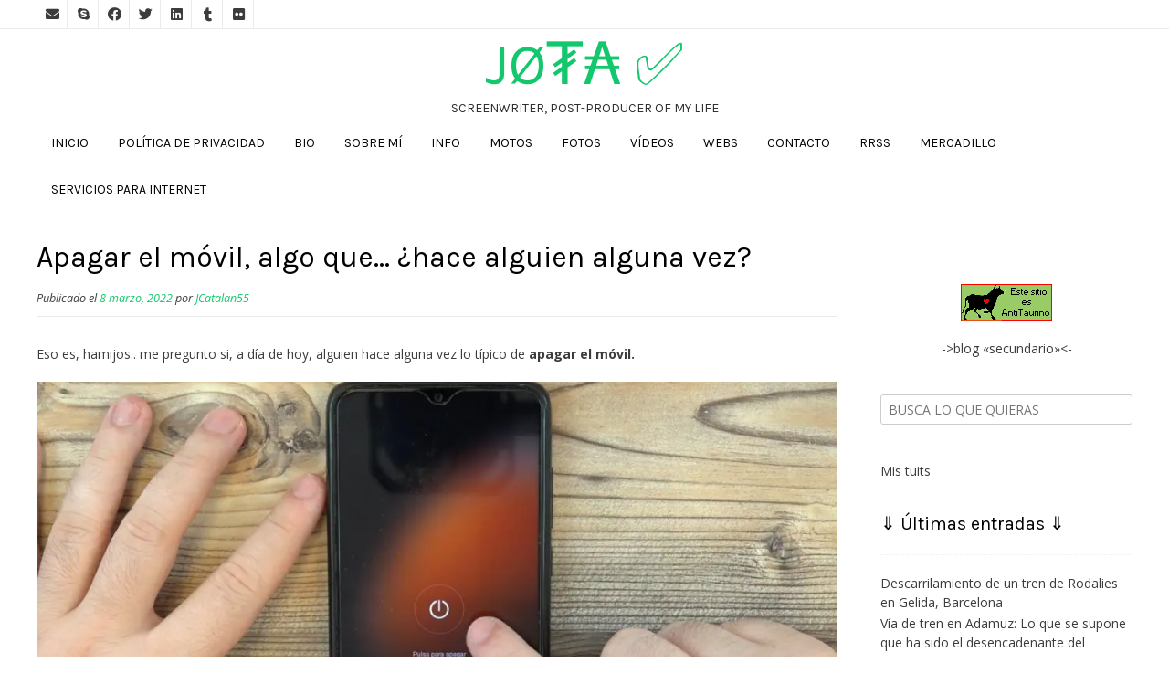

--- FILE ---
content_type: text/html; charset=utf-8
request_url: https://www.google.com/recaptcha/api2/aframe
body_size: 267
content:
<!DOCTYPE HTML><html><head><meta http-equiv="content-type" content="text/html; charset=UTF-8"></head><body><script nonce="sX3xTOZ81FQi02x6Sy_nmA">/** Anti-fraud and anti-abuse applications only. See google.com/recaptcha */ try{var clients={'sodar':'https://pagead2.googlesyndication.com/pagead/sodar?'};window.addEventListener("message",function(a){try{if(a.source===window.parent){var b=JSON.parse(a.data);var c=clients[b['id']];if(c){var d=document.createElement('img');d.src=c+b['params']+'&rc='+(localStorage.getItem("rc::a")?sessionStorage.getItem("rc::b"):"");window.document.body.appendChild(d);sessionStorage.setItem("rc::e",parseInt(sessionStorage.getItem("rc::e")||0)+1);localStorage.setItem("rc::h",'1769068782895');}}}catch(b){}});window.parent.postMessage("_grecaptcha_ready", "*");}catch(b){}</script></body></html>